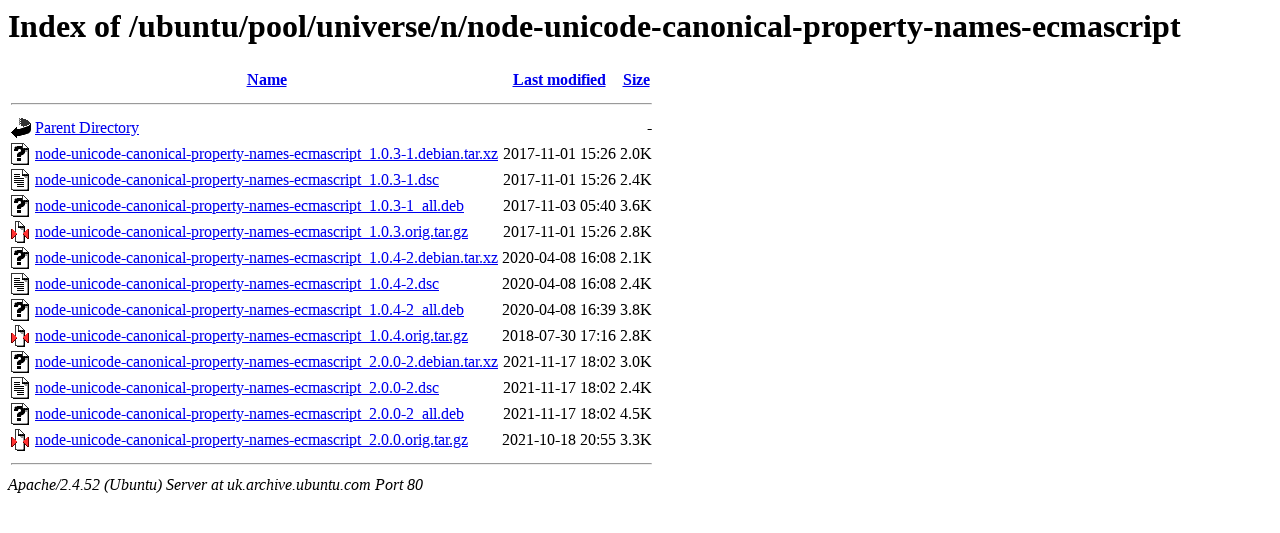

--- FILE ---
content_type: text/html;charset=UTF-8
request_url: http://uk.archive.ubuntu.com/ubuntu/pool/universe/n/node-unicode-canonical-property-names-ecmascript/
body_size: 755
content:
<!DOCTYPE HTML PUBLIC "-//W3C//DTD HTML 3.2 Final//EN">
<html>
 <head>
  <title>Index of /ubuntu/pool/universe/n/node-unicode-canonical-property-names-ecmascript</title>
 </head>
 <body>
<h1>Index of /ubuntu/pool/universe/n/node-unicode-canonical-property-names-ecmascript</h1>
  <table>
   <tr><th valign="top"><img src="/icons/blank.gif" alt="[ICO]"></th><th><a href="?C=N;O=D">Name</a></th><th><a href="?C=M;O=A">Last modified</a></th><th><a href="?C=S;O=A">Size</a></th></tr>
   <tr><th colspan="4"><hr></th></tr>
<tr><td valign="top"><img src="/icons/back.gif" alt="[PARENTDIR]"></td><td><a href="/ubuntu/pool/universe/n/">Parent Directory</a></td><td>&nbsp;</td><td align="right">  - </td></tr>
<tr><td valign="top"><img src="/icons/unknown.gif" alt="[   ]"></td><td><a href="node-unicode-canonical-property-names-ecmascript_1.0.3-1.debian.tar.xz">node-unicode-canonical-property-names-ecmascript_1.0.3-1.debian.tar.xz</a></td><td align="right">2017-11-01 15:26  </td><td align="right">2.0K</td></tr>
<tr><td valign="top"><img src="/icons/text.gif" alt="[TXT]"></td><td><a href="node-unicode-canonical-property-names-ecmascript_1.0.3-1.dsc">node-unicode-canonical-property-names-ecmascript_1.0.3-1.dsc</a></td><td align="right">2017-11-01 15:26  </td><td align="right">2.4K</td></tr>
<tr><td valign="top"><img src="/icons/unknown.gif" alt="[   ]"></td><td><a href="node-unicode-canonical-property-names-ecmascript_1.0.3-1_all.deb">node-unicode-canonical-property-names-ecmascript_1.0.3-1_all.deb</a></td><td align="right">2017-11-03 05:40  </td><td align="right">3.6K</td></tr>
<tr><td valign="top"><img src="/icons/compressed.gif" alt="[   ]"></td><td><a href="node-unicode-canonical-property-names-ecmascript_1.0.3.orig.tar.gz">node-unicode-canonical-property-names-ecmascript_1.0.3.orig.tar.gz</a></td><td align="right">2017-11-01 15:26  </td><td align="right">2.8K</td></tr>
<tr><td valign="top"><img src="/icons/unknown.gif" alt="[   ]"></td><td><a href="node-unicode-canonical-property-names-ecmascript_1.0.4-2.debian.tar.xz">node-unicode-canonical-property-names-ecmascript_1.0.4-2.debian.tar.xz</a></td><td align="right">2020-04-08 16:08  </td><td align="right">2.1K</td></tr>
<tr><td valign="top"><img src="/icons/text.gif" alt="[TXT]"></td><td><a href="node-unicode-canonical-property-names-ecmascript_1.0.4-2.dsc">node-unicode-canonical-property-names-ecmascript_1.0.4-2.dsc</a></td><td align="right">2020-04-08 16:08  </td><td align="right">2.4K</td></tr>
<tr><td valign="top"><img src="/icons/unknown.gif" alt="[   ]"></td><td><a href="node-unicode-canonical-property-names-ecmascript_1.0.4-2_all.deb">node-unicode-canonical-property-names-ecmascript_1.0.4-2_all.deb</a></td><td align="right">2020-04-08 16:39  </td><td align="right">3.8K</td></tr>
<tr><td valign="top"><img src="/icons/compressed.gif" alt="[   ]"></td><td><a href="node-unicode-canonical-property-names-ecmascript_1.0.4.orig.tar.gz">node-unicode-canonical-property-names-ecmascript_1.0.4.orig.tar.gz</a></td><td align="right">2018-07-30 17:16  </td><td align="right">2.8K</td></tr>
<tr><td valign="top"><img src="/icons/unknown.gif" alt="[   ]"></td><td><a href="node-unicode-canonical-property-names-ecmascript_2.0.0-2.debian.tar.xz">node-unicode-canonical-property-names-ecmascript_2.0.0-2.debian.tar.xz</a></td><td align="right">2021-11-17 18:02  </td><td align="right">3.0K</td></tr>
<tr><td valign="top"><img src="/icons/text.gif" alt="[TXT]"></td><td><a href="node-unicode-canonical-property-names-ecmascript_2.0.0-2.dsc">node-unicode-canonical-property-names-ecmascript_2.0.0-2.dsc</a></td><td align="right">2021-11-17 18:02  </td><td align="right">2.4K</td></tr>
<tr><td valign="top"><img src="/icons/unknown.gif" alt="[   ]"></td><td><a href="node-unicode-canonical-property-names-ecmascript_2.0.0-2_all.deb">node-unicode-canonical-property-names-ecmascript_2.0.0-2_all.deb</a></td><td align="right">2021-11-17 18:02  </td><td align="right">4.5K</td></tr>
<tr><td valign="top"><img src="/icons/compressed.gif" alt="[   ]"></td><td><a href="node-unicode-canonical-property-names-ecmascript_2.0.0.orig.tar.gz">node-unicode-canonical-property-names-ecmascript_2.0.0.orig.tar.gz</a></td><td align="right">2021-10-18 20:55  </td><td align="right">3.3K</td></tr>
   <tr><th colspan="4"><hr></th></tr>
</table>
<address>Apache/2.4.52 (Ubuntu) Server at uk.archive.ubuntu.com Port 80</address>
</body></html>
